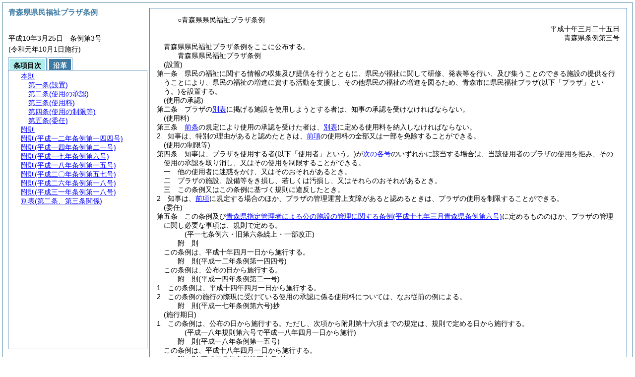

--- FILE ---
content_type: text/html
request_url: https://reiki.pref.aomori.lg.jp/reiki_honbun/c001RG00000805.html
body_size: 38840
content:
<!DOCTYPE HTML PUBLIC "-//W3C//DTD HTML 4.01 Transitional//EN" "http://www.w3.org/TR/html4/loose.dtd">
<html lang="ja">
<head>
<meta http-equiv="X-UA-Compatible" content="IE=edge"><meta http-equiv="content-type" content="text/html; charset=utf-8"><meta name="ROBOTS" content="NOARCHIVE">
<title>青森県県民福祉プラザ条例</title>
<link rel="stylesheet" type="text/css" href="reiki.css">
<script type="text/javascript" src="../js/jquery.js" charset="utf-8"> </script>
<script type="text/javascript" src="../js/jquery.scrollTo-min.js" charset="utf-8"> </script>
<script type="text/javascript" src="reiki.js" charset="utf-8"> </script>
<script type="text/javascript" src="../js/ipad.js" charset="utf-8"> </script>
<script type="text/javascript">
iPadLoadStyle("../css/ipad.css");
</script>
</head>
<body>
<div id="wrapper">
<div id="container">
<!-- 本文 -->
<div id="primary" class="joubun showhistory">
<div id="primaryInner">
<div id="primaryInner2">
<div>
<div id="l000000000" class="eline"><div class="head"><p class="title-irregular"><span id="e000000001" class="cm">○青森県県民福祉プラザ条例</span></p></div></div>
</div>
<div>
<div id="l000000001" class="eline"><div class="head"><p class="date"><span id="e000000002" class="cm">平成十年三月二十五日</span></p></div></div>
</div>
<div>
<div id="l000000002" class="eline"><div class="head"><p class="number"><span id="e000000003" class="cm">青森県条例第三号</span></p></div></div>
</div>
<div>
<div id="l000000003" class="eline"><div class="announcement"><p style="text-indent:1em;margin-left:0em;" class="p"><span id="e000000030" class="p cm">青森県県民福祉プラザ条例をここに公布する。</span></p></div></div>
</div>
<div>
<div id="l000000004" class="eline"><div class="front"><p class="title"><span id="e000000031" class="cm">青森県県民福祉プラザ条例</span></p></div></div>
</div>
<div>
<div id="l000000005" class="eline"><div class="article"><p class="title"><span id="e000000034" class="cm">(設置)</span></p><p id="e000000033" class="num"><span id="e000000035" class="num cm">第一条</span>　<span class="clause"><span id="e000000038" class="p cm">県民の福祉に関する情報の収集及び提供を行うとともに、県民が福祉に関して研修、発表等を行い、及び集うことのできる施設の提供を行うことにより、県民の福祉の増進に資する活動を支援し、その他県民の福祉の増進を図るため、青森市に県民福祉プラザ<span class="brackets-color1">(以下「プラザ」という。)</span>を設置する。</span></span></p></div></div>
</div>
<div>
<div id="l000000006" class="eline"><div class="article"><p class="title"><span id="e000000040" class="cm">(使用の承認)</span></p><p id="e000000039" class="num"><span id="e000000041" class="num cm">第二条</span>　<span class="clause"><span id="e000000044" class="p cm">プラザの<a href="#e000000172" class="inline quote" tabindex=1 >別表</a>に掲げる施設を使用しようとする者は、知事の承認を受けなければならない。</span></span></p></div></div>
</div>
<div>
<div id="l000000007" class="eline"><div class="article"><p class="title"><span id="e000000047" class="cm">(使用料)</span></p><p id="e000000046" class="num"><span id="e000000048" class="num cm">第三条</span>　<span class="clause"><span id="e000000051" class="p cm"><a href="#e000000040" class="inline quote" tabindex=2 >前条</a>の規定により使用の承認を受けた者は、<a href="#e000000172" class="inline quote" tabindex=3 >別表</a>に定める使用料を納入しなければならない。</span></span></p></div></div>
</div>
<div>
<div id="l000000008" class="eline"><div class="clause"><p id="e000000054" class="num"><span id="e000000055" class="num cm">2</span>　<span id="e000000056" class="p cm">知事は、特別の理由があると認めたときは、<a href="#e000000051" class="inline quote" tabindex=4 >前項</a>の使用料の全部又は一部を免除することができる。</span></p></div></div>
</div>
<div>
<div id="l000000009" class="eline"><div class="article"><p class="title"><span id="e000000059" class="cm">(使用の制限等)</span></p><p id="e000000058" class="num"><span id="e000000060" class="num cm">第四条</span>　<span class="clause"><span id="e000000063" class="p cm">知事は、プラザを使用する者<span class="brackets-color1">(以下「使用者」という。)</span>が<a href="#e000000066" class="inline quote" tabindex=5 >次の各号</a>のいずれかに該当する場合は、当該使用者のプラザの使用を拒み、その使用の承認を取り消し、又はその使用を制限することができる。</span></span></p></div></div>
</div>
<div>
<div id="l000000010" class="eline"><div class="item"><p id="e000000065" class="num"><span id="e000000066" class="num cm">一</span>　<span id="e000000067" class="p cm">他の使用者に迷惑をかけ、又はそのおそれがあるとき。</span></p></div></div>
</div>
<div>
<div id="l000000011" class="eline"><div class="item"><p id="e000000068" class="num"><span id="e000000069" class="num cm">二</span>　<span id="e000000070" class="p cm">プラザの施設、設備等をき損し、若しくは汚損し、又はそれらのおそれがあるとき。</span></p></div></div>
</div>
<div>
<div id="l000000012" class="eline"><div class="item"><p id="e000000071" class="num"><span id="e000000072" class="num cm">三</span>　<span id="e000000073" class="p cm">この条例又はこの条例に基づく規則に違反したとき。</span></p></div></div>
</div>
<div>
<div id="l000000013" class="eline"><div class="clause"><p id="e000000076" class="num"><span id="e000000077" class="num cm">2</span>　<span id="e000000078" class="p cm">知事は、<a href="#e000000063" class="inline quote" tabindex=6 >前項</a>に規定する場合のほか、プラザの管理運営上支障があると認めるときは、プラザの使用を制限することができる。</span></p></div></div>
</div>
<div>
<div id="l000000014" class="eline"><div class="article"><p class="title"><span id="e000000081" class="cm">(委任)</span></p><p id="e000000080" class="num"><span id="e000000082" class="num cm">第五条</span>　<span class="clause"><span id="e000000085" class="p cm">この条例及び<a href="c001RG00002321.html" target="w_c001RG00002321" onclick="quoteFunction('w_c001RG00002321')" class="inline quote" tabindex=7 >青森県指定管理者による公の施設の管理に関する条例<span class="brackets-color1">(平成十七年三月青森県条例第六号)</span></a>に定めるもののほか、プラザの管理に関し必要な事項は、規則で定める。</span></span></p></div></div>
</div>
<div>
<div id="l000000015" class="eline"><p class="revise_record"><span id="e000000088" class="cm">(平一七条例六・旧第六条繰上・一部改正)</span></p></div>
</div>
<div>
<div id="l000000016" class="eline"><p id="e000000090" class="s-head"><span id="e000000091" class="title cm"><span class="word-space">附</span>則</span></p></div>
</div>
<div>
<div id="l000000017" class="eline"><div class="clause"><p style="text-indent:1em;margin-left:0em;" id="e000000092" class="p"><span id="e000000094" class="p cm">この条例は、平成十年四月一日から施行する。</span></p></div></div>
</div>
<div>
<div id="l000000018" class="eline"><p id="e000000097" class="s-head"><span id="e000000098" class="title cm"><span class="word-space">附</span>則</span><span id="e000000099" class="date cm">(平成一二年</span><span id="e000000100" class="number cm">条例第一四四号)</span></p></div>
</div>
<div>
<div id="l000000019" class="eline"><div class="clause"><p style="text-indent:1em;margin-left:0em;" id="e000000101" class="p"><span id="e000000103" class="p cm">この条例は、公布の日から施行する。</span></p></div></div>
</div>
<div>
<div id="l000000020" class="eline"><p id="e000000105" class="s-head"><span id="e000000106" class="title cm"><span class="word-space">附</span>則</span><span id="e000000107" class="date cm">(平成一四年</span><span id="e000000108" class="number cm">条例第二一号)</span></p></div>
</div>
<div>
<div id="l000000021" class="eline"><div class="clause"><p id="e000000109" class="num"><span id="e000000110" class="num cm">1</span>　<span id="e000000111" class="p cm">この条例は、平成十四年四月一日から施行する。</span></p></div></div>
</div>
<div>
<div id="l000000022" class="eline"><div class="clause"><p id="e000000112" class="num"><span id="e000000113" class="num cm">2</span>　<span id="e000000114" class="p cm">この条例の施行の際現に受けている使用の承認に係る使用料については、なお従前の例による。</span></p></div></div>
</div>
<div>
<div id="l000000023" class="eline"><p id="e000000116" class="s-head"><span id="e000000117" class="title cm"><span class="word-space">附</span>則</span><span id="e000000118" class="date cm">(平成一七年</span><span id="e000000119" class="number cm">条例第六号)</span><span id="e000000120" class="p cm">抄</span></p></div>
</div>
<div>
<div id="l000000024" class="eline"><div class="clause"><p class="title"><span id="e000000122" class="cm">(施行期日)</span></p><p id="e000000121" class="num"><span id="e000000123" class="num cm">1</span>　<span id="e000000124" class="p cm">この条例は、公布の日から施行する。</span><span id="e000000125" class="p cm">ただし、次項から附則第十六項までの規定は、規則で定める日から施行する。</span></p></div></div>
</div>
<div>
<div id="l000000025" class="eline"><p class="note"><span id="e000000126" class="cm">(平成一八年規則第六号で平成一八年四月一日から施行)</span></p></div>
</div>
<div>
<div id="l000000026" class="eline"><p id="e000000128" class="s-head"><span id="e000000129" class="title cm"><span class="word-space">附</span>則</span><span id="e000000130" class="date cm">(平成一八年</span><span id="e000000131" class="number cm">条例第一五号)</span></p></div>
</div>
<div>
<div id="l000000027" class="eline"><div class="clause"><p style="text-indent:1em;margin-left:0em;" id="e000000132" class="p"><span id="e000000134" class="p cm">この条例は、平成十八年四月一日から施行する。</span></p></div></div>
</div>
<div>
<div id="l000000028" class="eline"><p id="e000000136" class="s-head"><span id="e000000137" class="title cm"><span class="word-space">附</span>則</span><span id="e000000138" class="date cm">(平成二〇年</span><span id="e000000139" class="number cm">条例第五七号)</span><span id="e000000140" class="p cm">抄</span></p></div>
</div>
<div>
<div id="l000000029" class="eline"><div class="clause"><p class="title"><span id="e000000142" class="cm">(施行期日)</span></p><p id="e000000141" class="num"><span id="e000000143" class="num cm">1</span>　<span id="e000000144" class="p cm">この条例は、平成二十年十二月一日から施行する。</span></p></div></div>
</div>
<div>
<div id="l000000030" class="eline"><div class="clause"><p class="title"><span id="e000000146" class="cm">(青森県県民福祉プラザ条例の一部改正に伴う経過措置)</span></p><p id="e000000145" class="num"><span id="e000000147" class="num cm">3</span>　<span id="e000000148" class="p cm">第七条の規定による改正後の青森県県民福祉プラザ条例別表の備考第二号に規定する公益社団法人又は公益財団法人には、一般社団法人及び一般財団法人に関する法律及び公益社団法人及び公益財団法人の認定等に関する法律の施行に伴う関係法律の整備等に関する法律<span class="brackets-color1">(平成十八年法律第五十号)</span>第四十二条第一項に規定する特例社団法人又は特例財団法人を含むものとする。</span></p></div></div>
</div>
<div>
<div id="l000000031" class="eline"><p id="e000000150" class="s-head"><span id="e000000151" class="title cm"><span class="word-space">附</span>則</span><span id="e000000152" class="date cm">(平成二六年</span><span id="e000000153" class="number cm">条例第一八号)</span></p></div>
</div>
<div>
<div id="l000000032" class="eline"><div class="clause"><p id="e000000154" class="num"><span id="e000000155" class="num cm">1</span>　<span id="e000000156" class="p cm">この条例は、平成二十六年四月一日から施行する。</span></p></div></div>
</div>
<div>
<div id="l000000033" class="eline"><div class="clause"><p id="e000000157" class="num"><span id="e000000158" class="num cm">2</span>　<span id="e000000159" class="p cm">この条例の施行の際現に受けている使用の承認に係る使用料については、なお従前の例による。</span></p></div></div>
</div>
<div>
<div id="l000000034" class="eline"><p id="e000000161" class="s-head"><span id="e000000162" class="title cm"><span class="word-space">附</span>則</span><span id="e000000163" class="date cm">(平成三一年</span><span id="e000000164" class="number cm">条例第一八号)</span></p></div>
</div>
<div>
<div id="l000000035" class="eline"><div class="clause"><p id="e000000165" class="num"><span id="e000000166" class="num cm">1</span>　<span id="e000000167" class="p cm">この条例は、平成三十一年十月一日から施行する。</span></p></div></div>
</div>
<div>
<div id="l000000036" class="eline"><div class="clause"><p id="e000000168" class="num"><span id="e000000169" class="num cm">2</span>　<span id="e000000170" class="p cm">この条例の施行の際現に受けている使用の承認に係る使用料については、なお従前の例による。</span></p></div></div>
</div>
<div>
<div id="l000000037" class="eline"><div class="table_section"><p id="e000000171" class="num"><span id="e000000172" class="num cm">別表</span><span id="e000000173" class="table-title cm">(第二条、第三条関係)</span></p></div></div>
</div>
<div>
<div id="l000000038" class="eline"><p class="revise_record"><span id="e000000174" class="cm">(平一二条例一四四・平一四条例二一・平一八条例一五・平二〇条例五七・平二六条例一八・平三一条例一八・一部改正)</span></p></div>
</div>
<div>
<div id="l000000039" class="eline"><p style="text-indent:-1em;margin-left:2em;" class="p"><span id="e000000175" class="p cm">一　県民ホール</span></p></div>
</div>
<div>
<div id="l000000040" class="eline"><div class="table_frame"><div class="table-wrapper"><table id="e000000177" class="b-on"><thead><tr class="fixed-colspec"><td style="width:18%"></td><td style="width:26%"></td><td style="width:28%"></td><td style="width:28%"></td></tr></thead><tr class="start t-edge"><td colspan="2" rowspan="2" width="44%" id="e000000184" class="bb-on br-on l-edge"><p style="text-align:center;" class="p"><span id="e000000185" class="cm">区分</span></p></td><td colspan="2" width="56%" id="e000000186" class="bb-on br-on r-edge"><p style="text-align:center;" class="p"><span id="e000000187" class="cm">金額<span class="brackets-color1">(一時間につき)</span></span></p></td></tr><tr><td width="28%" id="e000000191" class="bb-on br-on"><p style="text-indent:0em;margin-left:0em;" class="p"><span id="e000000192" class="cm">社会福祉法人等が使用する場合</span></p></td><td width="28%" id="e000000193" class="bb-on br-on r-edge"><p style="text-indent:0em;margin-left:0em;" class="p"><span id="e000000194" class="cm">社会福祉法人等以外のものが使用する場合</span></p></td></tr><tr><td colspan="2" width="44%" id="e000000196" class="bb-on br-on l-edge"><p style="text-indent:0em;margin-left:0em;" class="p"><span id="e000000197" class="cm">入場料その他これに類する料金を徴収しないで使用する場合</span></p></td><td width="28%" id="e000000198" class="bb-on br-on"><p style="text-align:right;" class="p"><span id="e000000199" class="cm">千九百八十五円</span></p></td><td width="28%" id="e000000200" class="bb-on br-on r-edge"><p style="text-align:right;" class="p"><span id="e000000201" class="cm">三千九百七十円</span></p></td></tr><tr><td rowspan="4" width="18%" id="e000000203" class="bb-on br-on b-edge l-edge"><p style="text-indent:0em;margin-left:0em;" class="p"><span id="e000000204" class="cm">入場料その他これに類する料金を徴収して使用する場合</span></p></td><td width="26%" id="e000000205" class="bb-on br-on"><p style="text-indent:0em;margin-left:0em;" class="p"><span id="e000000206" class="cm">最高額が千円未満のとき</span></p></td><td width="28%" id="e000000207" class="bb-on br-on"><p style="text-align:right;" class="p"><span id="e000000208" class="cm">二千五百八十円</span></p></td><td width="28%" id="e000000209" class="bb-on br-on r-edge"><p style="text-align:right;" class="p"><span id="e000000210" class="cm">五千百六十円</span></p></td></tr><tr><td width="26%" id="e000000214" class="bb-on br-on"><p style="text-indent:0em;margin-left:0em;" class="p"><span id="e000000215" class="cm">最高額が千円以上二千円未満のとき</span></p></td><td width="28%" id="e000000216" class="bb-on br-on"><p style="text-align:right;" class="p"><span id="e000000217" class="cm">二千九百七十五円</span></p></td><td width="28%" id="e000000218" class="bb-on br-on r-edge"><p style="text-align:right;" class="p"><span id="e000000219" class="cm">五千九百五十円</span></p></td></tr><tr><td width="26%" id="e000000223" class="bb-on br-on"><p style="text-indent:0em;margin-left:0em;" class="p"><span id="e000000224" class="cm">最高額が二千円以上三千円未満のとき</span></p></td><td width="28%" id="e000000225" class="bb-on br-on"><p style="text-align:right;" class="p"><span id="e000000226" class="cm">三千五百七十円</span></p></td><td width="28%" id="e000000227" class="bb-on br-on r-edge"><p style="text-align:right;" class="p"><span id="e000000228" class="cm">七千百四十円</span></p></td></tr><tr><td width="26%" id="e000000232" class="bb-on br-on b-edge"><p style="text-indent:0em;margin-left:0em;" class="p"><span id="e000000233" class="cm">最高額が三千円以上のとき</span></p></td><td width="28%" id="e000000234" class="bb-on br-on b-edge"><p style="text-align:right;" class="p"><span id="e000000235" class="cm">三千九百七十円</span></p></td><td width="28%" id="e000000236" class="bb-on br-on b-edge r-edge"><p style="text-align:right;" class="p"><span id="e000000237" class="cm">七千九百四十円</span></p></td></tr></table></div></div></div>
</div>
<div>
<div id="l000000041" class="eline"><p style="text-indent:-1em;margin-left:2em;" class="p"><span id="e000000238" class="p cm">二　研修室等</span></p></div>
</div>
<div>
<div id="l000000042" class="eline"><div class="table_frame"><div class="table-wrapper"><table id="e000000240" class="b-on"><thead><tr class="fixed-colspec"><td style="width:21%"></td><td style="width:40%"></td><td style="width:39%"></td></tr></thead><tr class="start t-edge"><td rowspan="2" width="21%" id="e000000246" class="bb-on br-on l-edge"><p style="text-align:center;" class="p"><span id="e000000247" class="cm">区分</span></p></td><td colspan="2" width="79%" id="e000000248" class="bb-on br-on r-edge"><p style="text-align:center;" class="p"><span id="e000000249" class="cm">金額<span class="brackets-color1">(一時間につき)</span></span></p></td></tr><tr><td width="40%" id="e000000253" class="bb-on br-on"><p style="text-align:center;" class="p"><span id="e000000254" class="cm">社会福祉法人等が使用する場合</span></p></td><td width="39%" id="e000000255" class="bb-on br-on r-edge"><p style="text-align:center;" class="p"><span id="e000000256" class="cm">社会福祉法人等以外のものが使用する場合</span></p></td></tr><tr><td width="21%" id="e000000258" class="bb-on br-on l-edge"><p style="text-indent:0em;margin-left:0em;" class="p"><span id="e000000259" class="cm">大研修室</span></p></td><td width="40%" id="e000000260" class="bb-on br-on"><p style="text-align:right;" class="p"><span id="e000000261" class="cm">六百十円</span></p></td><td width="39%" id="e000000262" class="bb-on br-on r-edge"><p style="text-align:right;" class="p"><span id="e000000263" class="cm">千二百二十円</span></p></td></tr><tr><td width="21%" id="e000000265" class="bb-on br-on l-edge"><p style="text-indent:0em;margin-left:0em;" class="p"><span id="e000000266" class="cm">中研修室</span></p></td><td width="40%" id="e000000267" class="bb-on br-on"><p style="text-align:right;" class="p"><span id="e000000268" class="cm">四百六十円</span></p></td><td width="39%" id="e000000269" class="bb-on br-on r-edge"><p style="text-align:right;" class="p"><span id="e000000270" class="cm">九百二十円</span></p></td></tr><tr><td width="21%" id="e000000272" class="bb-on br-on l-edge"><p style="text-indent:0em;margin-left:0em;" class="p"><span id="e000000273" class="cm">小研修室</span></p></td><td width="40%" id="e000000274" class="bb-on br-on"><p style="text-align:right;" class="p"><span id="e000000275" class="cm">百六十円</span></p></td><td width="39%" id="e000000276" class="bb-on br-on r-edge"><p style="text-align:right;" class="p"><span id="e000000277" class="cm">三百二十円</span></p></td></tr><tr><td width="21%" id="e000000279" class="bb-on br-on l-edge"><p style="text-indent:0em;margin-left:0em;" class="p"><span id="e000000280" class="cm">多目的室2A</span></p></td><td width="40%" id="e000000281" class="bb-on br-on"><p style="text-align:right;" class="p"><span id="e000000282" class="cm">四百五十五円</span></p></td><td width="39%" id="e000000283" class="bb-on br-on r-edge"><p style="text-align:right;" class="p"><span id="e000000284" class="cm">九百十円</span></p></td></tr><tr><td width="21%" id="e000000286" class="bb-on br-on l-edge"><p style="text-indent:0em;margin-left:0em;" class="p"><span id="e000000287" class="cm">多目的室2B</span></p></td><td width="40%" id="e000000288" class="bb-on br-on"><p style="text-align:right;" class="p"><span id="e000000289" class="cm">百八十五円</span></p></td><td width="39%" id="e000000290" class="bb-on br-on r-edge"><p style="text-align:right;" class="p"><span id="e000000291" class="cm">三百七十円</span></p></td></tr><tr><td width="21%" id="e000000293" class="bb-on br-on l-edge"><p style="text-indent:0em;margin-left:0em;" class="p"><span id="e000000294" class="cm">多目的室3A</span></p></td><td width="40%" id="e000000295" class="bb-on br-on"><p style="text-align:right;" class="p"><span id="e000000296" class="cm">二百八十五円</span></p></td><td width="39%" id="e000000297" class="bb-on br-on r-edge"><p style="text-align:right;" class="p"><span id="e000000298" class="cm">五百七十円</span></p></td></tr><tr><td width="21%" id="e000000300" class="bb-on br-on l-edge"><p style="text-indent:0em;margin-left:0em;" class="p"><span id="e000000301" class="cm">多目的室3B</span></p></td><td width="40%" id="e000000302" class="bb-on br-on"><p style="text-align:right;" class="p"><span id="e000000303" class="cm">百九十円</span></p></td><td width="39%" id="e000000304" class="bb-on br-on r-edge"><p style="text-align:right;" class="p"><span id="e000000305" class="cm">三百八十円</span></p></td></tr><tr><td width="21%" id="e000000307" class="bb-on br-on l-edge"><p style="text-indent:0em;margin-left:0em;" class="p"><span id="e000000308" class="cm">多目的室3C</span></p></td><td width="40%" id="e000000309" class="bb-on br-on"><p style="text-align:right;" class="p"><span id="e000000310" class="cm">百三十円</span></p></td><td width="39%" id="e000000311" class="bb-on br-on r-edge"><p style="text-align:right;" class="p"><span id="e000000312" class="cm">二百六十円</span></p></td></tr><tr><td width="21%" id="e000000314" class="bb-on br-on l-edge"><p style="text-indent:0em;margin-left:0em;" class="p"><span id="e000000315" class="cm">多目的室4A</span></p></td><td width="40%" id="e000000316" class="bb-on br-on"><p style="text-align:right;" class="p"><span id="e000000317" class="cm">三百円</span></p></td><td width="39%" id="e000000318" class="bb-on br-on r-edge"><p style="text-align:right;" class="p"><span id="e000000319" class="cm">六百円</span></p></td></tr><tr><td width="21%" id="e000000321" class="bb-on br-on l-edge"><p style="text-indent:0em;margin-left:0em;" class="p"><span id="e000000322" class="cm">多目的室4B</span></p></td><td width="40%" id="e000000323" class="bb-on br-on"><p style="text-align:right;" class="p"><span id="e000000324" class="cm">三百円</span></p></td><td width="39%" id="e000000325" class="bb-on br-on r-edge"><p style="text-align:right;" class="p"><span id="e000000326" class="cm">六百円</span></p></td></tr><tr><td width="21%" id="e000000328" class="bb-on br-on l-edge"><p style="text-indent:0em;margin-left:0em;" class="p"><span id="e000000329" class="cm">調理実習室</span></p></td><td width="40%" id="e000000330" class="bb-on br-on"><p style="text-align:right;" class="p"><span id="e000000331" class="cm">二百六十五円</span></p></td><td width="39%" id="e000000332" class="bb-on br-on r-edge"><p style="text-align:right;" class="p"><span id="e000000333" class="cm">五百三十円</span></p></td></tr><tr><td width="21%" id="e000000335" class="bb-on br-on b-edge l-edge"><p style="text-indent:0em;margin-left:0em;" class="p"><span id="e000000336" class="cm">講師控室</span></p></td><td width="40%" id="e000000337" class="bb-on br-on b-edge"><p style="text-align:right;" class="p"><span id="e000000338" class="cm">百三十五円</span></p></td><td width="39%" id="e000000339" class="bb-on br-on b-edge r-edge"><p style="text-align:right;" class="p"><span id="e000000340" class="cm">二百七十円</span></p></td></tr></table></div></div></div>
</div>
<div>
<div id="l000000043" class="eline"><p style="text-indent:-1em;margin-left:2em;" class="p"><span id="e000000341" class="p cm">三　喫茶施設</span></p></div>
</div>
<div>
<div id="l000000044" class="eline"><p style="text-indent:1em;margin-left:2em;" class="p"><span id="e000000342" class="p cm">知事が定める額</span></p></div>
</div>
<div>
<div id="l000000045" class="eline"><p style="text-indent:-1em;margin-left:2em;" class="p"><span id="e000000343" class="p cm">備考</span></p></div>
</div>
<div>
<div id="l000000046" class="eline"><p style="text-indent:1em;margin-left:1em;" class="p"><span id="e000000344" class="p cm">この表において「社会福祉法人等」とは、次に掲げるものをいう。</span></p></div>
</div>
<div>
<div id="l000000047" class="eline"><p style="text-indent:-1em;margin-left:3em;" class="p"><span id="e000000346" class="p cm">一　社会福祉法(昭和二十六年法律第四十五号)第二十二条に規定する社会福祉法人で県内に主たる事務所を有するもの</span></p></div>
</div>
<div>
<div id="l000000048" class="eline"><p style="text-indent:-1em;margin-left:3em;" class="p"><span id="e000000348" class="p cm">二　社会福祉を目的とする事業を行う公益社団法人又は公益財団法人で県内に主たる事務所を有するもの</span></p></div>
</div>
<div>
<div id="l000000049" class="eline"><p style="text-indent:-1em;margin-left:3em;" class="p"><span id="e000000349" class="p cm">三　その他会則等に県民の福祉の増進を目的とする定めのある団体で知事が認めるもの</span></p></div>
</div>
</div>
</div>
</div>
<!-- /本文 -->
</div>
<!-- secondary -->
<div id="secondary">
<!-- 基本情報 -->
<div class="heading-area">
<h2 class="heading-lv2A">青森県県民福祉プラザ条例</h2>
</div>
<p class="datenumber-area mt04">平成10年3月25日　条例第3号</p>
<p class="datenumber-area mt04"> (令和元年10月1日施行)</p>
<!-- /基本情報 -->

<!-- タブ -->
<ul class="tab-nav mt06">
<li><a id="joubun-toc-nav" tabindex="8" href="#joubun-toc-span" onclick="selectTab('joubun-toc','shoshi-inf');"><span id="joubun-toc-span">条項目次</span></a></li>
<li><a id="shoshi-inf-nav" tabindex="9" href="#shoshi-inf-span" onclick="selectTab('shoshi-inf','joubun-toc');"><span id="shoshi-inf-span">沿革</span></a></li>
</ul>
<!-- /タブ -->

<div class="tab-area">
<!-- 目次情報 -->
<div id="joubun-toc" class="tab-body">
<div class="joubun-toc">
<ul>
<li>
<ul>

<li><div><span class="open  ">&nbsp;</span><a href="#e000000034" tabindex="11"><span class="cm main_rules"><span class="t-t">本則</span></span></a><ul>
<li><div><span class="noicon">&nbsp;</span><a href="#e000000034" tabindex="12"><span class="cm article"><span class="t-t">第一条</span><span class="t-t">(設置)</span></span></a></div></li>
<li><div><span class="noicon">&nbsp;</span><a href="#e000000040" tabindex="13"><span class="cm article"><span class="t-t">第二条</span><span class="t-t">(使用の承認)</span></span></a></div></li>
<li><div><span class="close ">&nbsp;</span><a href="#e000000047" tabindex="14"><span class="cm article"><span class="t-t">第三条</span><span class="t-t">(使用料)</span></span></a><ul class="none">
<li><div><span class="noicon">&nbsp;</span><a href="#e000000051" tabindex="15"><span class="cm clause"><span class="t-t">第1項</span></span></a></div></li>
<li><div><span class="noicon">&nbsp;</span><a href="#e000000055" tabindex="16"><span class="cm clause"><span class="t-t">第2項</span></span></a></div></li></ul></div></li>
<li><div><span class="close ">&nbsp;</span><a href="#e000000059" tabindex="17"><span class="cm article"><span class="t-t">第四条</span><span class="t-t">(使用の制限等)</span></span></a><ul class="none">
<li><div><span class="noicon">&nbsp;</span><a href="#e000000063" tabindex="18"><span class="cm clause"><span class="t-t">第1項</span></span></a></div></li>
<li><div><span class="noicon">&nbsp;</span><a href="#e000000077" tabindex="19"><span class="cm clause"><span class="t-t">第2項</span></span></a></div></li></ul></div></li>
<li><div><span class="noicon">&nbsp;</span><a href="#e000000081" tabindex="20"><span class="cm article"><span class="t-t">第五条</span><span class="t-t">(委任)</span></span></a></div></li></ul></div></li>
<li><div><span class="noicon">&nbsp;</span><a href="#e000000091" tabindex="21"><span class="cm supplement"><span class="t-t">附則</span></span></a></div></li>
<li><div><span class="noicon">&nbsp;</span><a href="#e000000098" tabindex="22"><span class="cm supplement"><span class="t-t">附則</span><span class="t-t">(平成一二年条例第一四四号)</span></span></a></div></li>
<li><div><span class="close ">&nbsp;</span><a href="#e000000106" tabindex="23"><span class="cm supplement"><span class="t-t">附則</span><span class="t-t">(平成一四年条例第二一号)</span></span></a><ul class="none">
<li><div><span class="noicon">&nbsp;</span><a href="#e000000110" tabindex="24"><span class="cm clause"><span class="t-t">第1項</span></span></a></div></li>
<li><div><span class="noicon">&nbsp;</span><a href="#e000000113" tabindex="25"><span class="cm clause"><span class="t-t">第2項</span></span></a></div></li></ul></div></li>
<li><div><span class="noicon">&nbsp;</span><a href="#e000000117" tabindex="26"><span class="cm supplement"><span class="t-t">附則</span><span class="t-t">(平成一七年条例第六号)</span></span></a></div></li>
<li><div><span class="noicon">&nbsp;</span><a href="#e000000129" tabindex="27"><span class="cm supplement"><span class="t-t">附則</span><span class="t-t">(平成一八年条例第一五号)</span></span></a></div></li>
<li><div><span class="close ">&nbsp;</span><a href="#e000000137" tabindex="28"><span class="cm supplement"><span class="t-t">附則</span><span class="t-t">(平成二〇年条例第五七号)</span></span></a><ul class="none">
<li><div><span class="noicon">&nbsp;</span><a href="#e000000142" tabindex="29"><span class="cm clause"><span class="t-t">第1項</span><span class="t-t">(施行期日)</span></span></a></div></li>
<li><div><span class="noicon">&nbsp;</span><a href="#e000000146" tabindex="30"><span class="cm clause"><span class="t-t">第3項</span><span class="t-t">(青森県県民福祉プラザ条例の一部改正に伴う経過措置)</span></span></a></div></li></ul></div></li>
<li><div><span class="close ">&nbsp;</span><a href="#e000000151" tabindex="31"><span class="cm supplement"><span class="t-t">附則</span><span class="t-t">(平成二六年条例第一八号)</span></span></a><ul class="none">
<li><div><span class="noicon">&nbsp;</span><a href="#e000000155" tabindex="32"><span class="cm clause"><span class="t-t">第1項</span></span></a></div></li>
<li><div><span class="noicon">&nbsp;</span><a href="#e000000158" tabindex="33"><span class="cm clause"><span class="t-t">第2項</span></span></a></div></li></ul></div></li>
<li><div><span class="close ">&nbsp;</span><a href="#e000000162" tabindex="34"><span class="cm supplement"><span class="t-t">附則</span><span class="t-t">(平成三一年条例第一八号)</span></span></a><ul class="none">
<li><div><span class="noicon">&nbsp;</span><a href="#e000000166" tabindex="35"><span class="cm clause"><span class="t-t">第1項</span></span></a></div></li>
<li><div><span class="noicon">&nbsp;</span><a href="#e000000169" tabindex="36"><span class="cm clause"><span class="t-t">第2項</span></span></a></div></li></ul></div></li>
<li><div><span class="noicon">&nbsp;</span><a href="#e000000172" tabindex="37"><span class="cm table_section"><span class="t-t">別表</span><span class="t-t">(第二条、第三条関係)</span></span></a></div></li>
</ul>
</li>
</ul>
</div>
</div>
<!-- /目次情報 -->

<!-- 書誌情報 -->
<div id="shoshi-inf" class="tab-body">
<div class="shoshi">
<div>
<span class="taikei-title">体系情報</span>
</div>
<div>
<span class="taikei-item">第5編 健康福祉/第7章 公の施設</span>
</div>
<div>
<span class="enkaku-title">沿革情報</span>
</div>
<table>
<tr>
<td class="seitei-icon" valign="TOP">◆</td>
<td valign="TOP" nowrap="nowrap">平成10年3月25日</td>
<td valign="TOP">条例第3号</td>
</tr>
<tr>
<td class="seitei-icon" valign="TOP">◇</td>
<td valign="TOP" nowrap="nowrap">平成12年7月17日</td>
<td valign="TOP">条例第144号</td>
</tr>
<tr>
<td class="seitei-icon" valign="TOP">◇</td>
<td valign="TOP" nowrap="nowrap">平成14年3月27日</td>
<td valign="TOP">条例第21号</td>
</tr>
<tr>
<td class="seitei-icon" valign="TOP">◇</td>
<td valign="TOP" nowrap="nowrap">平成17年3月25日</td>
<td valign="TOP">条例第6号</td>
</tr>
<tr>
<td class="seitei-icon" valign="TOP">◇</td>
<td valign="TOP" nowrap="nowrap">平成18年3月27日</td>
<td valign="TOP">条例第15号</td>
</tr>
<tr>
<td class="seitei-icon" valign="TOP">◇</td>
<td valign="TOP" nowrap="nowrap">平成20年10月17日</td>
<td valign="TOP">条例第57号</td>
</tr>
<tr>
<td class="seitei-icon" valign="TOP">◇</td>
<td valign="TOP" nowrap="nowrap">平成26年3月26日</td>
<td valign="TOP">条例第18号</td>
</tr>
<tr>
<td class="seitei-icon" valign="TOP">◇</td>
<td valign="TOP" nowrap="nowrap">平成31年3月22日</td>
<td valign="TOP">条例第18号</td>
</tr>
</table>
</div>
</div>
<!-- /書誌情報 -->
</div>
</div>
<!-- secondary --></div>
<script type="text/javascript">selectTab('joubun-toc','shoshi-inf');</script>
<!-- 条項ID一覧 -->
<div id="num-ids" style="display:none;">
<div id="title">e000000001</div>
<div id="main_rules">e000000034</div>
<div id="j1">e000000034</div>
<div id="j1_title">e000000034</div>
<div id="j1_num">e000000035</div>
<div id="j1_k1">e000000038</div>
<div id="j1_k1_num">e000000037</div>
<div id="j2">e000000040</div>
<div id="j2_title">e000000040</div>
<div id="j2_num">e000000041</div>
<div id="j2_k1">e000000044</div>
<div id="j2_k1_num">e000000043</div>
<div id="j3">e000000047</div>
<div id="j3_title">e000000047</div>
<div id="j3_num">e000000048</div>
<div id="j3_k1">e000000051</div>
<div id="j3_k1_num">e000000050</div>
<div id="j3_k2">e000000055</div>
<div id="j3_k2_num">e000000055</div>
<div id="j4">e000000059</div>
<div id="j4_title">e000000059</div>
<div id="j4_num">e000000060</div>
<div id="j4_k1">e000000063</div>
<div id="j4_k1_num">e000000062</div>
<div id="j4_k1_g1">e000000066</div>
<div id="j4_k1_g1_noitems">e000000067</div>
<div id="j4_k1_g2">e000000069</div>
<div id="j4_k1_g2_noitems">e000000070</div>
<div id="j4_k1_g3">e000000072</div>
<div id="j4_k1_g3_noitems">e000000073</div>
<div id="j4_k2">e000000077</div>
<div id="j4_k2_num">e000000077</div>
<div id="j5">e000000081</div>
<div id="j5_title">e000000081</div>
<div id="j5_num">e000000082</div>
<div id="j5_k1">e000000085</div>
<div id="j5_k1_num">e000000084</div>
<div id="f1">e000000091</div>
<div id="f1_j0_k1">e000000094</div>
<div id="f1_j0_k1_num">e000000093</div>
<div id="f2">e000000098</div>
<div id="f2_j0_k1">e000000103</div>
<div id="f2_j0_k1_num">e000000102</div>
<div id="f3">e000000106</div>
<div id="f3_j0_k1">e000000110</div>
<div id="f3_j0_k1_num">e000000110</div>
<div id="f3_j0_k2">e000000113</div>
<div id="f3_j0_k2_num">e000000113</div>
<div id="f4">e000000117</div>
<div id="f4_j0_k1">e000000122</div>
<div id="f4_j0_k1_title">e000000122</div>
<div id="f4_j0_k1_num">e000000123</div>
<div id="f4_j0_k1_first">e000000124</div>
<div id="f4_j0_k1_proviso">e000000125</div>
<div id="f5">e000000129</div>
<div id="f5_j0_k1">e000000134</div>
<div id="f5_j0_k1_num">e000000133</div>
<div id="f6">e000000137</div>
<div id="f6_j0_k1">e000000142</div>
<div id="f6_j0_k1_title">e000000142</div>
<div id="f6_j0_k1_num">e000000143</div>
<div id="f6_j0_k3">e000000146</div>
<div id="f6_j0_k3_title">e000000146</div>
<div id="f6_j0_k3_num">e000000147</div>
<div id="f7">e000000151</div>
<div id="f7_j0_k1">e000000155</div>
<div id="f7_j0_k1_num">e000000155</div>
<div id="f7_j0_k2">e000000158</div>
<div id="f7_j0_k2_num">e000000158</div>
<div id="f8">e000000162</div>
<div id="f8_j0_k1">e000000166</div>
<div id="f8_j0_k1_num">e000000166</div>
<div id="f8_j0_k2">e000000169</div>
<div id="f8_j0_k2_num">e000000169</div>
<div id="b0">e000000172</div>
<div id="b0_table">e000000185</div>
</div>
<!-- /条項ID一覧 -->
</body>
</html>